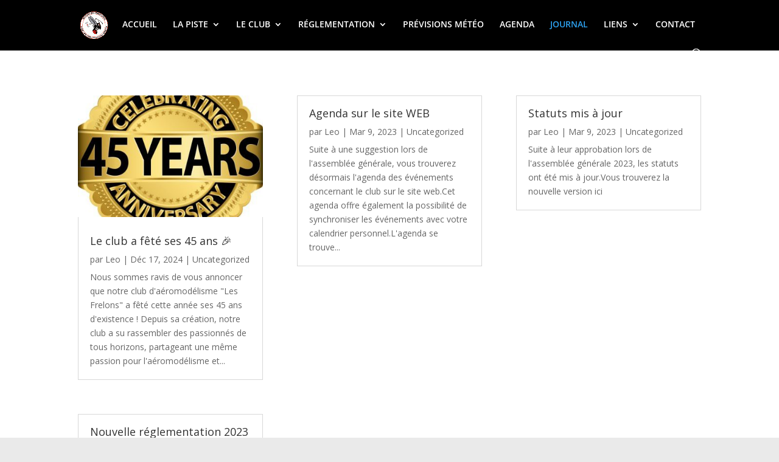

--- FILE ---
content_type: application/javascript
request_url: https://www.lesfrelons.ch/wp-content/plugins/owm-weather/js/owm-weather-ajax.js?ver=1339154d38e24e9ca8e3181b9eeb31e5
body_size: 967
content:
jQuery(document).ready(function($){
    function usePosition(position) {
        window.latitude = position.coords.latitude;
        window.longitude = position.coords.longitude;
        const now = new Date();
        const geo_location = {
            latitude: position.coords.latitude,
            longitude: position.coords.longitude,
            accuracy: position.coords.accuracy,
            timestamp: position.timestamp
        };
        sessionStorage.setItem("owm_weather_geo_location", JSON.stringify(geo_location));
        owmw_get_my_weather(position.coords.latitude, position.coords.longitude);
    }

    function useIP(err) {
        const geo_location_no_permission = {
            permission: "no"
	}
        console.warn('ERROR(' + err.code + '): ' + err.message);
        if (err.code == 1) {
            sessionStorage.setItem("owm_weather_geo_location_no_permission", JSON.stringify(geo_location_no_permission));
        };
        owmw_get_my_weather(0, 0);
    }

    var owm_weather_id = document.getElementsByClassName('owm-weather-id');
    var use_geo_location = false;
    for (var i = 0; i < owm_weather_id.length; i++) {
        if (jQuery(owm_weather_id[i]).data("geo_location")) {
            use_geo_location = true;
        }
    }

    const geo_location_no_permission_str = sessionStorage.getItem("owm_weather_geo_location_no_permission");
    if (!geo_location_no_permission_str && use_geo_location && navigator.geolocation) {
        const geo_location_str = sessionStorage.getItem("owm_weather_geo_location");
        if (!geo_location_str) {
            navigator.geolocation.getCurrentPosition(usePosition, useIP);
        } else {
            const geo_location = JSON.parse(geo_location_str);
            window.latitude = geo_location.latitude;
            window.longitude = geo_location.longitude;
            owmw_get_my_weather(geo_location.latitude, geo_location.longitude);
        }
    } else {
        owmw_get_my_weather(0, 0);
    }
});

function owmw_get_my_weather(latitude, longitude) {
    var owm_weather_id = document.getElementsByClassName('owm-weather-id');
    for(var i = 0; i < owm_weather_id.length; i++) {
        if (latitude == 0 && longitude == 0) {
            lat = jQuery(owm_weather_id[i]).data("lat");
            lon = jQuery(owm_weather_id[i]).data("lon");
            if (lat) {
                latitude = lat;
                jQuery(owm_weather_id[i]).removeData("lat");
            }
            if (lon) {
                longitude = lon;
                jQuery(owm_weather_id[i]).removeData("lon");
            }
        }
        jQuery.ajax({
            url : owmwAjax.owmw_url,
            method : 'POST',
            data : {
                action: 'owmw_get_my_weather',
                counter: i,
                owmw_params : jQuery(owm_weather_id[i]).data(),
                _ajax_nonce: owmwAjax.owmw_nonce,
                latitude: latitude,
                longitude: longitude,
            },
            dataType: 'json',
            success : function( xhr ) {
                jQuery('#' + xhr.data.weather).html(xhr.data.html);
            },
            error: function(xhr, status, error){
                if (xhr.responseJSON !== undefined) {
                    var data = xhr.responseJSON.data;
                    jQuery('#' + data.weather).append(data.html);
                } else {
                    var errorMessage = xhr.status + ': ' + xhr.statusText;
                    console.log('OWMW Error - ' + errorMessage);
                }
            },
        });
    }
}

function owmw_refresh_weather(id) {
    var owm_weather_id = jQuery("#"+id).closest(".owm-weather-id");
    jQuery.ajax({
        url : owmwAjax.owmw_url,
        method : 'POST',
        data : {
            action: 'owmw_get_my_weather',
            counter: 1001, /*bugbug*/
            owmw_params : jQuery(owm_weather_id).data(),
            _ajax_nonce: owmwAjax.owmw_nonce,
            latitude: window.latitude,
            longitude: window.longitude,
            },
        dataType: 'json',
        success : function( xhr ) {
            jQuery('#' + xhr.data.weather).html(xhr.data.html);
        },
        error: function(xhr, status, error){
            if (xhr.responseJSON !== undefined) {
                var data = xhr.responseJSON.data;
                jQuery('#' + data.weather).append(data.html);
            } else {
                var errorMessage = xhr.status + ': ' + xhr.statusText;
                console.log('OWMW Error - ' + errorMessage);
            }
        },
    });
}
